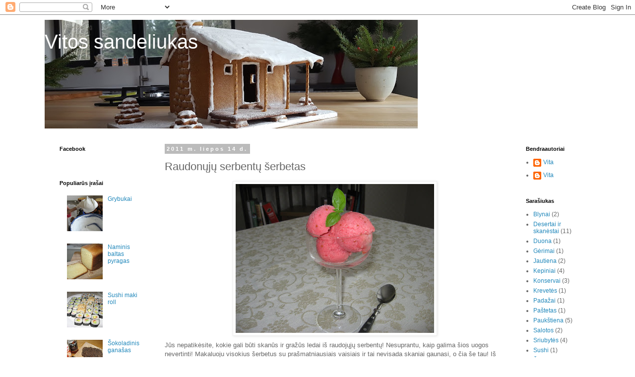

--- FILE ---
content_type: text/html; charset=UTF-8
request_url: https://vitossandeliukas.blogspot.com/2011/07/raudonuju-serbentu-serbetas.html?showComment=1310937412978
body_size: 13676
content:
<!DOCTYPE html>
<html class='v2' dir='ltr' lang='lt' xmlns='http://www.w3.org/1999/xhtml' xmlns:b='http://www.google.com/2005/gml/b' xmlns:data='http://www.google.com/2005/gml/data' xmlns:expr='http://www.google.com/2005/gml/expr'>
<head>
<link href='https://www.blogger.com/static/v1/widgets/335934321-css_bundle_v2.css' rel='stylesheet' type='text/css'/>
<meta content='width=1100' name='viewport'/>
<meta content='text/html; charset=UTF-8' http-equiv='Content-Type'/>
<meta content='blogger' name='generator'/>
<link href='https://vitossandeliukas.blogspot.com/favicon.ico' rel='icon' type='image/x-icon'/>
<link href='https://vitossandeliukas.blogspot.com/2011/07/raudonuju-serbentu-serbetas.html' rel='canonical'/>
<link rel="alternate" type="application/atom+xml" title="Vitos sandeliukas - Atom" href="https://vitossandeliukas.blogspot.com/feeds/posts/default" />
<link rel="alternate" type="application/rss+xml" title="Vitos sandeliukas - RSS" href="https://vitossandeliukas.blogspot.com/feeds/posts/default?alt=rss" />
<link rel="service.post" type="application/atom+xml" title="Vitos sandeliukas - Atom" href="https://www.blogger.com/feeds/4348013502365254608/posts/default" />

<link rel="alternate" type="application/atom+xml" title="Vitos sandeliukas - Atom" href="https://vitossandeliukas.blogspot.com/feeds/4512843180436486477/comments/default" />
<!--Can't find substitution for tag [blog.ieCssRetrofitLinks]-->
<link href='https://blogger.googleusercontent.com/img/b/R29vZ2xl/AVvXsEg5oax-tMNz-kO3UH7g6hyphenhyphen97W97SQHWBGm28IdBySrUXv4yoo_hjSrVIeMixtXuSrFVLwIRtppP3KGCPNpqsGDyt6vTakrMoCR3IGrUJIC7I5vb5K-VwnQr-SuznEFS29sjcscncycb66I/s400/IMG_3192.JPG' rel='image_src'/>
<meta content='https://vitossandeliukas.blogspot.com/2011/07/raudonuju-serbentu-serbetas.html' property='og:url'/>
<meta content='Raudonųjų serbentų šerbetas' property='og:title'/>
<meta content=' Jūs nepatikėsite, kokie gali būti skanūs ir gražūs ledai iš raudojųjų serbentų! Nesuprantu, kaip galima šios uogos nevertinti! Makaluoju vi...' property='og:description'/>
<meta content='https://blogger.googleusercontent.com/img/b/R29vZ2xl/AVvXsEg5oax-tMNz-kO3UH7g6hyphenhyphen97W97SQHWBGm28IdBySrUXv4yoo_hjSrVIeMixtXuSrFVLwIRtppP3KGCPNpqsGDyt6vTakrMoCR3IGrUJIC7I5vb5K-VwnQr-SuznEFS29sjcscncycb66I/w1200-h630-p-k-no-nu/IMG_3192.JPG' property='og:image'/>
<title>Vitos sandeliukas: Raudonųjų serbentų šerbetas</title>
<style id='page-skin-1' type='text/css'><!--
/*
-----------------------------------------------
Blogger Template Style
Name:     Simple
Designer: Blogger
URL:      www.blogger.com
----------------------------------------------- */
/* Content
----------------------------------------------- */
body {
font: normal normal 12px 'Trebuchet MS', Trebuchet, Verdana, sans-serif;
color: #666666;
background: #ffffff none repeat scroll top left;
padding: 0 0 0 0;
}
html body .region-inner {
min-width: 0;
max-width: 100%;
width: auto;
}
h2 {
font-size: 22px;
}
a:link {
text-decoration:none;
color: #2288bb;
}
a:visited {
text-decoration:none;
color: #888888;
}
a:hover {
text-decoration:underline;
color: #33aaff;
}
.body-fauxcolumn-outer .fauxcolumn-inner {
background: transparent none repeat scroll top left;
_background-image: none;
}
.body-fauxcolumn-outer .cap-top {
position: absolute;
z-index: 1;
height: 400px;
width: 100%;
}
.body-fauxcolumn-outer .cap-top .cap-left {
width: 100%;
background: transparent none repeat-x scroll top left;
_background-image: none;
}
.content-outer {
-moz-box-shadow: 0 0 0 rgba(0, 0, 0, .15);
-webkit-box-shadow: 0 0 0 rgba(0, 0, 0, .15);
-goog-ms-box-shadow: 0 0 0 #333333;
box-shadow: 0 0 0 rgba(0, 0, 0, .15);
margin-bottom: 1px;
}
.content-inner {
padding: 10px 40px;
}
.content-inner {
background-color: #ffffff;
}
/* Header
----------------------------------------------- */
.header-outer {
background: transparent none repeat-x scroll 0 -400px;
_background-image: none;
}
.Header h1 {
font: normal normal 40px 'Trebuchet MS',Trebuchet,Verdana,sans-serif;
color: #ffffff;
text-shadow: 0 0 0 rgba(0, 0, 0, .2);
}
.Header h1 a {
color: #ffffff;
}
.Header .description {
font-size: 18px;
color: #000000;
}
.header-inner .Header .titlewrapper {
padding: 22px 0;
}
.header-inner .Header .descriptionwrapper {
padding: 0 0;
}
/* Tabs
----------------------------------------------- */
.tabs-inner .section:first-child {
border-top: 0 solid #dddddd;
}
.tabs-inner .section:first-child ul {
margin-top: -1px;
border-top: 1px solid #dddddd;
border-left: 1px solid #dddddd;
border-right: 1px solid #dddddd;
}
.tabs-inner .widget ul {
background: transparent none repeat-x scroll 0 -800px;
_background-image: none;
border-bottom: 1px solid #dddddd;
margin-top: 0;
margin-left: -30px;
margin-right: -30px;
}
.tabs-inner .widget li a {
display: inline-block;
padding: .6em 1em;
font: normal normal 12px 'Trebuchet MS', Trebuchet, Verdana, sans-serif;
color: #000000;
border-left: 1px solid #ffffff;
border-right: 1px solid #dddddd;
}
.tabs-inner .widget li:first-child a {
border-left: none;
}
.tabs-inner .widget li.selected a, .tabs-inner .widget li a:hover {
color: #000000;
background-color: #eeeeee;
text-decoration: none;
}
/* Columns
----------------------------------------------- */
.main-outer {
border-top: 0 solid transparent;
}
.fauxcolumn-left-outer .fauxcolumn-inner {
border-right: 1px solid transparent;
}
.fauxcolumn-right-outer .fauxcolumn-inner {
border-left: 1px solid transparent;
}
/* Headings
----------------------------------------------- */
div.widget > h2,
div.widget h2.title {
margin: 0 0 1em 0;
font: normal bold 11px 'Trebuchet MS',Trebuchet,Verdana,sans-serif;
color: #000000;
}
/* Widgets
----------------------------------------------- */
.widget .zippy {
color: #999999;
text-shadow: 2px 2px 1px rgba(0, 0, 0, .1);
}
.widget .popular-posts ul {
list-style: none;
}
/* Posts
----------------------------------------------- */
h2.date-header {
font: normal bold 11px Arial, Tahoma, Helvetica, FreeSans, sans-serif;
}
.date-header span {
background-color: #bbbbbb;
color: #ffffff;
padding: 0.4em;
letter-spacing: 3px;
margin: inherit;
}
.main-inner {
padding-top: 35px;
padding-bottom: 65px;
}
.main-inner .column-center-inner {
padding: 0 0;
}
.main-inner .column-center-inner .section {
margin: 0 1em;
}
.post {
margin: 0 0 45px 0;
}
h3.post-title, .comments h4 {
font: normal normal 22px 'Trebuchet MS',Trebuchet,Verdana,sans-serif;
margin: .75em 0 0;
}
.post-body {
font-size: 110%;
line-height: 1.4;
position: relative;
}
.post-body img, .post-body .tr-caption-container, .Profile img, .Image img,
.BlogList .item-thumbnail img {
padding: 2px;
background: #ffffff;
border: 1px solid #eeeeee;
-moz-box-shadow: 1px 1px 5px rgba(0, 0, 0, .1);
-webkit-box-shadow: 1px 1px 5px rgba(0, 0, 0, .1);
box-shadow: 1px 1px 5px rgba(0, 0, 0, .1);
}
.post-body img, .post-body .tr-caption-container {
padding: 5px;
}
.post-body .tr-caption-container {
color: #666666;
}
.post-body .tr-caption-container img {
padding: 0;
background: transparent;
border: none;
-moz-box-shadow: 0 0 0 rgba(0, 0, 0, .1);
-webkit-box-shadow: 0 0 0 rgba(0, 0, 0, .1);
box-shadow: 0 0 0 rgba(0, 0, 0, .1);
}
.post-header {
margin: 0 0 1.5em;
line-height: 1.6;
font-size: 90%;
}
.post-footer {
margin: 20px -2px 0;
padding: 5px 10px;
color: #666666;
background-color: #eeeeee;
border-bottom: 1px solid #eeeeee;
line-height: 1.6;
font-size: 90%;
}
#comments .comment-author {
padding-top: 1.5em;
border-top: 1px solid transparent;
background-position: 0 1.5em;
}
#comments .comment-author:first-child {
padding-top: 0;
border-top: none;
}
.avatar-image-container {
margin: .2em 0 0;
}
#comments .avatar-image-container img {
border: 1px solid #eeeeee;
}
/* Comments
----------------------------------------------- */
.comments .comments-content .icon.blog-author {
background-repeat: no-repeat;
background-image: url([data-uri]);
}
.comments .comments-content .loadmore a {
border-top: 1px solid #999999;
border-bottom: 1px solid #999999;
}
.comments .comment-thread.inline-thread {
background-color: #eeeeee;
}
.comments .continue {
border-top: 2px solid #999999;
}
/* Accents
---------------------------------------------- */
.section-columns td.columns-cell {
border-left: 1px solid transparent;
}
.blog-pager {
background: transparent url(https://resources.blogblog.com/blogblog/data/1kt/simple/paging_dot.png) repeat-x scroll top center;
}
.blog-pager-older-link, .home-link,
.blog-pager-newer-link {
background-color: #ffffff;
padding: 5px;
}
.footer-outer {
border-top: 1px dashed #bbbbbb;
}
/* Mobile
----------------------------------------------- */
body.mobile  {
background-size: auto;
}
.mobile .body-fauxcolumn-outer {
background: transparent none repeat scroll top left;
}
.mobile .body-fauxcolumn-outer .cap-top {
background-size: 100% auto;
}
.mobile .content-outer {
-webkit-box-shadow: 0 0 3px rgba(0, 0, 0, .15);
box-shadow: 0 0 3px rgba(0, 0, 0, .15);
}
.mobile .tabs-inner .widget ul {
margin-left: 0;
margin-right: 0;
}
.mobile .post {
margin: 0;
}
.mobile .main-inner .column-center-inner .section {
margin: 0;
}
.mobile .date-header span {
padding: 0.1em 10px;
margin: 0 -10px;
}
.mobile h3.post-title {
margin: 0;
}
.mobile .blog-pager {
background: transparent none no-repeat scroll top center;
}
.mobile .footer-outer {
border-top: none;
}
.mobile .main-inner, .mobile .footer-inner {
background-color: #ffffff;
}
.mobile-index-contents {
color: #666666;
}
.mobile-link-button {
background-color: #2288bb;
}
.mobile-link-button a:link, .mobile-link-button a:visited {
color: #ffffff;
}
.mobile .tabs-inner .section:first-child {
border-top: none;
}
.mobile .tabs-inner .PageList .widget-content {
background-color: #eeeeee;
color: #000000;
border-top: 1px solid #dddddd;
border-bottom: 1px solid #dddddd;
}
.mobile .tabs-inner .PageList .widget-content .pagelist-arrow {
border-left: 1px solid #dddddd;
}

--></style>
<style id='template-skin-1' type='text/css'><!--
body {
min-width: 1180px;
}
.content-outer, .content-fauxcolumn-outer, .region-inner {
min-width: 1180px;
max-width: 1180px;
_width: 1180px;
}
.main-inner .columns {
padding-left: 230px;
padding-right: 160px;
}
.main-inner .fauxcolumn-center-outer {
left: 230px;
right: 160px;
/* IE6 does not respect left and right together */
_width: expression(this.parentNode.offsetWidth -
parseInt("230px") -
parseInt("160px") + 'px');
}
.main-inner .fauxcolumn-left-outer {
width: 230px;
}
.main-inner .fauxcolumn-right-outer {
width: 160px;
}
.main-inner .column-left-outer {
width: 230px;
right: 100%;
margin-left: -230px;
}
.main-inner .column-right-outer {
width: 160px;
margin-right: -160px;
}
#layout {
min-width: 0;
}
#layout .content-outer {
min-width: 0;
width: 800px;
}
#layout .region-inner {
min-width: 0;
width: auto;
}
body#layout div.add_widget {
padding: 8px;
}
body#layout div.add_widget a {
margin-left: 32px;
}
--></style>
<link href='https://www.blogger.com/dyn-css/authorization.css?targetBlogID=4348013502365254608&amp;zx=da810ce0-f5ba-44c0-bd59-d2fd1e929433' media='none' onload='if(media!=&#39;all&#39;)media=&#39;all&#39;' rel='stylesheet'/><noscript><link href='https://www.blogger.com/dyn-css/authorization.css?targetBlogID=4348013502365254608&amp;zx=da810ce0-f5ba-44c0-bd59-d2fd1e929433' rel='stylesheet'/></noscript>
<meta name='google-adsense-platform-account' content='ca-host-pub-1556223355139109'/>
<meta name='google-adsense-platform-domain' content='blogspot.com'/>

</head>
<body class='loading variant-simplysimple'>
<div id='fb-root'></div>
<script>(function(d, s, id) {
  var js, fjs = d.getElementsByTagName(s)[0];
  if (d.getElementById(id)) return;
  js = d.createElement(s); js.id = id;
  js.src = 'https://connect.facebook.net/en_US/sdk.js#xfbml=1&version=v3.2';
  fjs.parentNode.insertBefore(js, fjs);
}(document, 'script', 'facebook-jssdk'));</script>
<div class='navbar section' id='navbar' name='Naršymo juosta'><div class='widget Navbar' data-version='1' id='Navbar1'><script type="text/javascript">
    function setAttributeOnload(object, attribute, val) {
      if(window.addEventListener) {
        window.addEventListener('load',
          function(){ object[attribute] = val; }, false);
      } else {
        window.attachEvent('onload', function(){ object[attribute] = val; });
      }
    }
  </script>
<div id="navbar-iframe-container"></div>
<script type="text/javascript" src="https://apis.google.com/js/platform.js"></script>
<script type="text/javascript">
      gapi.load("gapi.iframes:gapi.iframes.style.bubble", function() {
        if (gapi.iframes && gapi.iframes.getContext) {
          gapi.iframes.getContext().openChild({
              url: 'https://www.blogger.com/navbar/4348013502365254608?po\x3d4512843180436486477\x26origin\x3dhttps://vitossandeliukas.blogspot.com',
              where: document.getElementById("navbar-iframe-container"),
              id: "navbar-iframe"
          });
        }
      });
    </script><script type="text/javascript">
(function() {
var script = document.createElement('script');
script.type = 'text/javascript';
script.src = '//pagead2.googlesyndication.com/pagead/js/google_top_exp.js';
var head = document.getElementsByTagName('head')[0];
if (head) {
head.appendChild(script);
}})();
</script>
</div></div>
<div class='body-fauxcolumns'>
<div class='fauxcolumn-outer body-fauxcolumn-outer'>
<div class='cap-top'>
<div class='cap-left'></div>
<div class='cap-right'></div>
</div>
<div class='fauxborder-left'>
<div class='fauxborder-right'></div>
<div class='fauxcolumn-inner'>
</div>
</div>
<div class='cap-bottom'>
<div class='cap-left'></div>
<div class='cap-right'></div>
</div>
</div>
</div>
<div class='content'>
<div class='content-fauxcolumns'>
<div class='fauxcolumn-outer content-fauxcolumn-outer'>
<div class='cap-top'>
<div class='cap-left'></div>
<div class='cap-right'></div>
</div>
<div class='fauxborder-left'>
<div class='fauxborder-right'></div>
<div class='fauxcolumn-inner'>
</div>
</div>
<div class='cap-bottom'>
<div class='cap-left'></div>
<div class='cap-right'></div>
</div>
</div>
</div>
<div class='content-outer'>
<div class='content-cap-top cap-top'>
<div class='cap-left'></div>
<div class='cap-right'></div>
</div>
<div class='fauxborder-left content-fauxborder-left'>
<div class='fauxborder-right content-fauxborder-right'></div>
<div class='content-inner'>
<header>
<div class='header-outer'>
<div class='header-cap-top cap-top'>
<div class='cap-left'></div>
<div class='cap-right'></div>
</div>
<div class='fauxborder-left header-fauxborder-left'>
<div class='fauxborder-right header-fauxborder-right'></div>
<div class='region-inner header-inner'>
<div class='header section' id='header' name='Antraštė'><div class='widget Header' data-version='1' id='Header1'>
<div id='header-inner' style='background-image: url("https://blogger.googleusercontent.com/img/b/R29vZ2xl/AVvXsEg_8H9pNkW9ObK-_sQAmWj2xuqCJrEYyE6w4W0aRfdvDOZJ7vZ-vRnKPrYtvrZhtqH1uaNhmT2u19LoagtBBwN_iOu5oYpOOzYQ36Ja2zQyMesMwgX_GendV0c_Sq8Kl97gzARoyVb6qCA/s752/20171230_122458a.jpg"); background-position: left; min-height: 219px; _height: 219px; background-repeat: no-repeat; '>
<div class='titlewrapper' style='background: transparent'>
<h1 class='title' style='background: transparent; border-width: 0px'>
<a href='https://vitossandeliukas.blogspot.com/'>
Vitos sandeliukas
</a>
</h1>
</div>
<div class='descriptionwrapper'>
<p class='description'><span>
</span></p>
</div>
</div>
</div></div>
</div>
</div>
<div class='header-cap-bottom cap-bottom'>
<div class='cap-left'></div>
<div class='cap-right'></div>
</div>
</div>
</header>
<div class='tabs-outer'>
<div class='tabs-cap-top cap-top'>
<div class='cap-left'></div>
<div class='cap-right'></div>
</div>
<div class='fauxborder-left tabs-fauxborder-left'>
<div class='fauxborder-right tabs-fauxborder-right'></div>
<div class='region-inner tabs-inner'>
<div class='tabs no-items section' id='crosscol' name='Kryžminis stulpelis'></div>
<div class='tabs no-items section' id='crosscol-overflow' name='Cross-Column 2'></div>
</div>
</div>
<div class='tabs-cap-bottom cap-bottom'>
<div class='cap-left'></div>
<div class='cap-right'></div>
</div>
</div>
<div class='main-outer'>
<div class='main-cap-top cap-top'>
<div class='cap-left'></div>
<div class='cap-right'></div>
</div>
<div class='fauxborder-left main-fauxborder-left'>
<div class='fauxborder-right main-fauxborder-right'></div>
<div class='region-inner main-inner'>
<div class='columns fauxcolumns'>
<div class='fauxcolumn-outer fauxcolumn-center-outer'>
<div class='cap-top'>
<div class='cap-left'></div>
<div class='cap-right'></div>
</div>
<div class='fauxborder-left'>
<div class='fauxborder-right'></div>
<div class='fauxcolumn-inner'>
</div>
</div>
<div class='cap-bottom'>
<div class='cap-left'></div>
<div class='cap-right'></div>
</div>
</div>
<div class='fauxcolumn-outer fauxcolumn-left-outer'>
<div class='cap-top'>
<div class='cap-left'></div>
<div class='cap-right'></div>
</div>
<div class='fauxborder-left'>
<div class='fauxborder-right'></div>
<div class='fauxcolumn-inner'>
</div>
</div>
<div class='cap-bottom'>
<div class='cap-left'></div>
<div class='cap-right'></div>
</div>
</div>
<div class='fauxcolumn-outer fauxcolumn-right-outer'>
<div class='cap-top'>
<div class='cap-left'></div>
<div class='cap-right'></div>
</div>
<div class='fauxborder-left'>
<div class='fauxborder-right'></div>
<div class='fauxcolumn-inner'>
</div>
</div>
<div class='cap-bottom'>
<div class='cap-left'></div>
<div class='cap-right'></div>
</div>
</div>
<!-- corrects IE6 width calculation -->
<div class='columns-inner'>
<div class='column-center-outer'>
<div class='column-center-inner'>
<div class='main section' id='main' name='Pagrindinis'><div class='widget Blog' data-version='1' id='Blog1'>
<div class='blog-posts hfeed'>

          <div class="date-outer">
        
<h2 class='date-header'><span>2011 m. liepos 14 d.</span></h2>

          <div class="date-posts">
        
<div class='post-outer'>
<div class='post hentry uncustomized-post-template' itemprop='blogPost' itemscope='itemscope' itemtype='http://schema.org/BlogPosting'>
<meta content='https://blogger.googleusercontent.com/img/b/R29vZ2xl/AVvXsEg5oax-tMNz-kO3UH7g6hyphenhyphen97W97SQHWBGm28IdBySrUXv4yoo_hjSrVIeMixtXuSrFVLwIRtppP3KGCPNpqsGDyt6vTakrMoCR3IGrUJIC7I5vb5K-VwnQr-SuznEFS29sjcscncycb66I/s400/IMG_3192.JPG' itemprop='image_url'/>
<meta content='4348013502365254608' itemprop='blogId'/>
<meta content='4512843180436486477' itemprop='postId'/>
<a name='4512843180436486477'></a>
<h3 class='post-title entry-title' itemprop='name'>
Raudonųjų serbentų šerbetas
</h3>
<div class='post-header'>
<div class='post-header-line-1'></div>
</div>
<div class='post-body entry-content' id='post-body-4512843180436486477' itemprop='description articleBody'>
<div>
<a href="https://blogger.googleusercontent.com/img/b/R29vZ2xl/AVvXsEg5oax-tMNz-kO3UH7g6hyphenhyphen97W97SQHWBGm28IdBySrUXv4yoo_hjSrVIeMixtXuSrFVLwIRtppP3KGCPNpqsGDyt6vTakrMoCR3IGrUJIC7I5vb5K-VwnQr-SuznEFS29sjcscncycb66I/s1600/IMG_3192.JPG" onblur="try {parent.deselectBloggerImageGracefully();} catch(e) {}"><img alt="" border="0" id="BLOGGER_PHOTO_ID_5629237496789103154" src="https://blogger.googleusercontent.com/img/b/R29vZ2xl/AVvXsEg5oax-tMNz-kO3UH7g6hyphenhyphen97W97SQHWBGm28IdBySrUXv4yoo_hjSrVIeMixtXuSrFVLwIRtppP3KGCPNpqsGDyt6vTakrMoCR3IGrUJIC7I5vb5K-VwnQr-SuznEFS29sjcscncycb66I/s400/IMG_3192.JPG" style="cursor: pointer; display: block; height: 300px; margin: 0px auto 10px; text-align: center; width: 400px;" /></a>Jūs nepatikėsite, kokie gali būti skanūs ir gražūs ledai iš raudojųjų serbentų! Nesuprantu, kaip galima šios uogos nevertinti! Makaluoju visokius šerbetus su prašmatniausiais vaisiais ir tai nevisada skaniai gaunasi, o čia še tau! Iš paprasčiausios uogos, kurios dažniausia pilna darže, nes niekas jos itin nemyli... :-)</div>
<br />
<a name="more"></a><br />
<br />
<div>
Nors ir dariau pirmą kartą, negaliu nepasidalinti:</div>
<br />
<br />
<div>
panaudojau beveik 1L raudonųjų serbentų (tūris su kekėmis)</div>
<br />
<br />
<div>
apelsinų sulčių (pyliau tiek, kad plaktuve suplakus siekė 1250ml)</div>
<br />
<br />
<div>
cukraus (bijau pameluoti, bet lyg ir ~1/2 puodelio, vėliau įrašysiu tiksliau), bėriau, plakiau ir ragavau, kad būtų saldu (skanu), gal net kiek saldžiau nei norėtųsi, nes atšalus saldumas jaučiasi mažiau. </div>
<br />
<div>
</div>
<br />
<br />
<div>
Suplakus, gavosi labai skanus kokteilis, kurį galima būtų apsilaižius gerti ir taip! Bet mano tikslas buvo šerbetas. Supyliau viską į ledų aparatą ir palikau maišyti pusvalandžiui ir kiek daugiau, kol ledai pradėjo lipti per viršų, o ir maišyklė nebesisuko...</div>
<br />
<br />
<div>
</div>
<br />
<br />
<div>
Kad šerbetas būtų kietesnis, palaikau bent kelias valandas šaldyklyje. </div>
<br />
<br />
<div>
</div>
<br />
<br />
<div>
Skanaus!!!</div>
<br />
<br />
<div>
<a href="https://blogger.googleusercontent.com/img/b/R29vZ2xl/AVvXsEhnVR_3sQ2WdLRMpzlD1mQlP4gSssbuDeStLMRAziq7dt4HP15DHd5oWDX9w3SeHmn07PMbl2cFHkJYcr5jNux_oVH7dIQi16hXosUQijgofkdu6QmMxZjIEITYm4LKsMnvQ_hPdORmrDY/s1600/IMG_3188.JPG" onblur="try {parent.deselectBloggerImageGracefully();} catch(e) {}"><img alt="" border="0" id="BLOGGER_PHOTO_ID_5629237405947731330" src="https://blogger.googleusercontent.com/img/b/R29vZ2xl/AVvXsEhnVR_3sQ2WdLRMpzlD1mQlP4gSssbuDeStLMRAziq7dt4HP15DHd5oWDX9w3SeHmn07PMbl2cFHkJYcr5jNux_oVH7dIQi16hXosUQijgofkdu6QmMxZjIEITYm4LKsMnvQ_hPdORmrDY/s400/IMG_3188.JPG" style="cursor: pointer; display: block; height: 400px; margin: 0px auto 10px; text-align: center; width: 300px;" /></a><br />
<a href="https://blogger.googleusercontent.com/img/b/R29vZ2xl/AVvXsEh-fJ_KfLrNLVeGIBaWRSOAl0Esxqk4lXOoBBus1JtHNV3td34TdPCKzoTlA9Ru_jkA8_3zYSsKp-KNuUmD7teiSIH0zV0_4n3lYYx6I0zs-v_ou4fn3HJm0LM11awZilqSLO6pVAOnhwM/s1600/IMG_3190.JPG" onblur="try {parent.deselectBloggerImageGracefully();} catch(e) {}"><img alt="" border="0" id="BLOGGER_PHOTO_ID_5629239360951898162" src="https://blogger.googleusercontent.com/img/b/R29vZ2xl/AVvXsEh-fJ_KfLrNLVeGIBaWRSOAl0Esxqk4lXOoBBus1JtHNV3td34TdPCKzoTlA9Ru_jkA8_3zYSsKp-KNuUmD7teiSIH0zV0_4n3lYYx6I0zs-v_ou4fn3HJm0LM11awZilqSLO6pVAOnhwM/s400/IMG_3190.JPG" style="cursor: pointer; display: block; height: 300px; margin: 0px auto 10px; text-align: center; width: 400px;" /></a></div>
<div style='clear: both;'></div>
</div>
<div class='post-footer'>
<div class='post-footer-line post-footer-line-1'>
<span class='post-author vcard'>
</span>
<span class='post-timestamp'>
</span>
<span class='post-comment-link'>
</span>
<span class='post-icons'>
<span class='item-control blog-admin pid-216798939'>
<a href='https://www.blogger.com/post-edit.g?blogID=4348013502365254608&postID=4512843180436486477&from=pencil' title='Redaguoti pranešimą'>
<img alt='' class='icon-action' height='18' src='https://resources.blogblog.com/img/icon18_edit_allbkg.gif' width='18'/>
</a>
</span>
</span>
<div class='post-share-buttons goog-inline-block'>
</div>
</div>
<div class='post-footer-line post-footer-line-2'>
<span class='post-labels'>
žymės:
<a href='https://vitossandeliukas.blogspot.com/search/label/Desertai%20ir%20skan%C4%97stai' rel='tag'>Desertai ir skanėstai</a>
</span>
</div>
<div class='post-footer-line post-footer-line-3'>
<span class='post-location'>
</span>
</div>
</div>
</div>
<div class='comments' id='comments'>
<a name='comments'></a>
<h4>3 komentarai:</h4>
<div id='Blog1_comments-block-wrapper'>
<dl class='avatar-comment-indent' id='comments-block'>
<dt class='comment-author ' id='c7186854872765132814'>
<a name='c7186854872765132814'></a>
<div class="avatar-image-container vcard"><span dir="ltr"><a href="https://www.blogger.com/profile/04653474128052751429" target="" rel="nofollow" onclick="" class="avatar-hovercard" id="av-7186854872765132814-04653474128052751429"><img src="https://resources.blogblog.com/img/blank.gif" width="35" height="35" class="delayLoad" style="display: none;" longdesc="//blogger.googleusercontent.com/img/b/R29vZ2xl/AVvXsEid2VcaUsmQSEivPSEWTcNimcdFDZaNkYYlBEAUL9jzKLphclQQDzEYz9Yo9nge0ZsR1UazQAuwGS9qJqLfv-4iqxvt61yYwmEnjMBUCOqNV_xwiVIKVVvi5EXyGm7vXg/s45-c/fotoindre.jpg" alt="" title="Indr&#279;">

<noscript><img src="//blogger.googleusercontent.com/img/b/R29vZ2xl/AVvXsEid2VcaUsmQSEivPSEWTcNimcdFDZaNkYYlBEAUL9jzKLphclQQDzEYz9Yo9nge0ZsR1UazQAuwGS9qJqLfv-4iqxvt61yYwmEnjMBUCOqNV_xwiVIKVVvi5EXyGm7vXg/s45-c/fotoindre.jpg" width="35" height="35" class="photo" alt=""></noscript></a></span></div>
<a href='https://www.blogger.com/profile/04653474128052751429' rel='nofollow'>Indrė</a>
rašė...
</dt>
<dd class='comment-body' id='Blog1_cmt-7186854872765132814'>
<p>
Tikrai, kad super atrodo!
</p>
</dd>
<dd class='comment-footer'>
<span class='comment-timestamp'>
<a href='https://vitossandeliukas.blogspot.com/2011/07/raudonuju-serbentu-serbetas.html?showComment=1310674391592#c7186854872765132814' title='comment permalink'>
liepos 14, 2011
</a>
<span class='item-control blog-admin pid-168426166'>
<a class='comment-delete' href='https://www.blogger.com/comment/delete/4348013502365254608/7186854872765132814' title='Pašalinti komentarą'>
<img src='https://resources.blogblog.com/img/icon_delete13.gif'/>
</a>
</span>
</span>
</dd>
<dt class='comment-author ' id='c8698231349056785779'>
<a name='c8698231349056785779'></a>
<div class="avatar-image-container vcard"><span dir="ltr"><a href="https://www.blogger.com/profile/05999718434218673214" target="" rel="nofollow" onclick="" class="avatar-hovercard" id="av-8698231349056785779-05999718434218673214"><img src="https://resources.blogblog.com/img/blank.gif" width="35" height="35" class="delayLoad" style="display: none;" longdesc="//blogger.googleusercontent.com/img/b/R29vZ2xl/AVvXsEghqUIANnf4msfJ0R_HMFmKesB4XHrJlnCncVxvLxZXNEDf7-otWFdQRVtqcR_nCiRjfyQTzgDlST-_Ifef5fvdWEKpXKbuRV4Dwld1RGxeieD0eGuUmT-hjXC18dxbRQ/s45-c-r/4346587979_04fbea154d_t.jpg" alt="" title="Egle B">

<noscript><img src="//blogger.googleusercontent.com/img/b/R29vZ2xl/AVvXsEghqUIANnf4msfJ0R_HMFmKesB4XHrJlnCncVxvLxZXNEDf7-otWFdQRVtqcR_nCiRjfyQTzgDlST-_Ifef5fvdWEKpXKbuRV4Dwld1RGxeieD0eGuUmT-hjXC18dxbRQ/s45-c-r/4346587979_04fbea154d_t.jpg" width="35" height="35" class="photo" alt=""></noscript></a></span></div>
<a href='https://www.blogger.com/profile/05999718434218673214' rel='nofollow'>Egle B</a>
rašė...
</dt>
<dd class='comment-body' id='Blog1_cmt-8698231349056785779'>
<p>
Geras raudonųjų serbentų sunaudojimo būdas. Reiks pasiūlyt mamai, sode serbentai lūžta nuo uogų. O Šveicarijoj, pvz mažytė dėžutė virš 10 litų kainuoja, egzotika...
</p>
</dd>
<dd class='comment-footer'>
<span class='comment-timestamp'>
<a href='https://vitossandeliukas.blogspot.com/2011/07/raudonuju-serbentu-serbetas.html?showComment=1310937412978#c8698231349056785779' title='comment permalink'>
liepos 18, 2011
</a>
<span class='item-control blog-admin pid-137861528'>
<a class='comment-delete' href='https://www.blogger.com/comment/delete/4348013502365254608/8698231349056785779' title='Pašalinti komentarą'>
<img src='https://resources.blogblog.com/img/icon_delete13.gif'/>
</a>
</span>
</span>
</dd>
<dt class='comment-author ' id='c2308439131397744376'>
<a name='c2308439131397744376'></a>
<div class="avatar-image-container vcard"><span dir="ltr"><a href="https://www.blogger.com/profile/15736822947702789421" target="" rel="nofollow" onclick="" class="avatar-hovercard" id="av-2308439131397744376-15736822947702789421"><img src="https://resources.blogblog.com/img/blank.gif" width="35" height="35" class="delayLoad" style="display: none;" longdesc="//2.bp.blogspot.com/-7XAt2StiQ1A/WZNgIMGMB-I/AAAAAAABB3A/w4LfGOrgA3Y7CE_ude64JEHem8u4HVIQwCK4BGAYYCw/s35/DSC_0175.JPG" alt="" title="Klara">

<noscript><img src="//2.bp.blogspot.com/-7XAt2StiQ1A/WZNgIMGMB-I/AAAAAAABB3A/w4LfGOrgA3Y7CE_ude64JEHem8u4HVIQwCK4BGAYYCw/s35/DSC_0175.JPG" width="35" height="35" class="photo" alt=""></noscript></a></span></div>
<a href='https://www.blogger.com/profile/15736822947702789421' rel='nofollow'>Klara</a>
rašė...
</dt>
<dd class='comment-body' id='Blog1_cmt-2308439131397744376'>
<p>
Mmm... Tik pamačiau ir užsinorėjau :D <br />_____________________<br />lif-agny.blogspot.com
</p>
</dd>
<dd class='comment-footer'>
<span class='comment-timestamp'>
<a href='https://vitossandeliukas.blogspot.com/2011/07/raudonuju-serbentu-serbetas.html?showComment=1349448912877#c2308439131397744376' title='comment permalink'>
spalio 05, 2012
</a>
<span class='item-control blog-admin pid-2066688585'>
<a class='comment-delete' href='https://www.blogger.com/comment/delete/4348013502365254608/2308439131397744376' title='Pašalinti komentarą'>
<img src='https://resources.blogblog.com/img/icon_delete13.gif'/>
</a>
</span>
</span>
</dd>
</dl>
</div>
<p class='comment-footer'>
<a href='https://www.blogger.com/comment/fullpage/post/4348013502365254608/4512843180436486477' onclick=''>Rašyti komentarą</a>
</p>
</div>
</div>

        </div></div>
      
</div>
<div class='blog-pager' id='blog-pager'>
<span id='blog-pager-newer-link'>
<a class='blog-pager-newer-link' href='https://vitossandeliukas.blogspot.com/2015/07/astrios-avokado-salotos.html' id='Blog1_blog-pager-newer-link' title='Naujesnis pranešimas'>Naujesnis pranešimas</a>
</span>
<span id='blog-pager-older-link'>
<a class='blog-pager-older-link' href='https://vitossandeliukas.blogspot.com/2010/12/500-meduoliu.html' id='Blog1_blog-pager-older-link' title='Senesnis pranešimas'>Senesnis pranešimas</a>
</span>
<a class='home-link' href='https://vitossandeliukas.blogspot.com/'>Pradinis puslapis</a>
</div>
<div class='clear'></div>
<div class='post-feeds'>
<div class='feed-links'>
Užsisakykite:
<a class='feed-link' href='https://vitossandeliukas.blogspot.com/feeds/4512843180436486477/comments/default' target='_blank' type='application/atom+xml'>Rašyti komentarus (Atom)</a>
</div>
</div>
</div></div>
</div>
</div>
<div class='column-left-outer'>
<div class='column-left-inner'>
<aside>
<div class='sidebar section' id='sidebar-left-1'><div class='widget HTML' data-version='1' id='HTML1'>
<h2 class='title'>Facebook</h2>
<div class='widget-content'>
<div class="fb-like" data-href="https://vitossandeliukas.blogspot.com/" data-layout="button_count" data-action="like" data-size="small" data-show-faces="true" data-share="true"></div>
</div>
<div class='clear'></div>
</div><div class='widget PopularPosts' data-version='1' id='PopularPosts1'>
<h2>Populiarūs įrašai</h2>
<div class='widget-content popular-posts'>
<ul>
<li>
<div class='item-thumbnail-only'>
<div class='item-thumbnail'>
<a href='https://vitossandeliukas.blogspot.com/2008/08/grybukai.html' target='_blank'>
<img alt='' border='0' src='https://blogger.googleusercontent.com/img/b/R29vZ2xl/AVvXsEgjEcBhDy8vFr6aRgBozOfgUlWUhyphenhyphenVsimp744u-Vl1Eh2NJ5h1kW4YRiS_pn7QOhsh-QechNkafjeiDCxlvtwWFyUkpUX88-4iKSMY_7kQJ7FIEd4yk84DnEMZeNJou76y_V5DXnww5Urs/w72-h72-p-k-no-nu/IMG_2338.jpg'/>
</a>
</div>
<div class='item-title'><a href='https://vitossandeliukas.blogspot.com/2008/08/grybukai.html'>Grybukai</a></div>
</div>
<div style='clear: both;'></div>
</li>
<li>
<div class='item-thumbnail-only'>
<div class='item-thumbnail'>
<a href='https://vitossandeliukas.blogspot.com/2009/01/naminis-baltas-pyragas.html' target='_blank'>
<img alt='' border='0' src='https://blogger.googleusercontent.com/img/b/R29vZ2xl/AVvXsEgKwRI3xCmOJF09IHKjzVasz_t0FIseKQXdejuLxxYTQbSnj_Vfie0a9QwDZIGcy-KZ0yiXKX_6PzGBwmjAlXSxr3Zvw6LYa9-lT3QlPDVSORM8e9D97UiwjpUIQH4IFVR13MePriqc3JU/w72-h72-p-k-no-nu/IMG_1557.JPG'/>
</a>
</div>
<div class='item-title'><a href='https://vitossandeliukas.blogspot.com/2009/01/naminis-baltas-pyragas.html'>Naminis baltas pyragas</a></div>
</div>
<div style='clear: both;'></div>
</li>
<li>
<div class='item-thumbnail-only'>
<div class='item-thumbnail'>
<a href='https://vitossandeliukas.blogspot.com/2008/11/sushi-maki-roll.html' target='_blank'>
<img alt='' border='0' src='https://blogger.googleusercontent.com/img/b/R29vZ2xl/AVvXsEjAoNZzVbn7RsTOFS1Co5PGncdVHTD5ylpHdn2JgFKRMRQ8SawU4ZQG12yeiyggSEUI5g6h1pOQHNiRsVjjF-to5pV9TJCZXKDtQNq3z1uvJJTkGDtQFNg16DMLockldLcRrvWEjIssoqc/w72-h72-p-k-no-nu/IMG_1260.jpg'/>
</a>
</div>
<div class='item-title'><a href='https://vitossandeliukas.blogspot.com/2008/11/sushi-maki-roll.html'>Sushi maki roll</a></div>
</div>
<div style='clear: both;'></div>
</li>
<li>
<div class='item-thumbnail-only'>
<div class='item-thumbnail'>
<a href='https://vitossandeliukas.blogspot.com/2009/02/sokoladinis-ganasas.html' target='_blank'>
<img alt='' border='0' src='https://blogger.googleusercontent.com/img/b/R29vZ2xl/AVvXsEgJQyibkcJGrXRTuinfDGT8zJFNVL8PCFF0-RhOnrIuUrmcTNow9wcH20al4tvuTw32PXu6zhevDOGUv3D8lZzoP-A12KI07UnRaafOA9NMSwdsKuNj_oUgHEwg2YyR6wyzy2tPE0XhMCw/w72-h72-p-k-no-nu/IMG_1561.JPG'/>
</a>
</div>
<div class='item-title'><a href='https://vitossandeliukas.blogspot.com/2009/02/sokoladinis-ganasas.html'>Šokoladinis ganašas</a></div>
</div>
<div style='clear: both;'></div>
</li>
<li>
<div class='item-thumbnail-only'>
<div class='item-thumbnail'>
<a href='https://vitossandeliukas.blogspot.com/2010/01/zagareliu-tortas.html' target='_blank'>
<img alt='' border='0' src='https://blogger.googleusercontent.com/img/b/R29vZ2xl/AVvXsEhcQTXwMdEhrLOpMMKTEWaPuQEnml5jS27-Y81ogKXk-JIlpc6hmAbTLppeuUmRalStsicpf2wUU3xqt0MH9J9pvWtufpWRyQPDMeH7ivc4xcUivncVY1SSbClKI7UIVrtjzOC0qpw0Crw/w72-h72-p-k-no-nu/IMG_2638.jpg'/>
</a>
</div>
<div class='item-title'><a href='https://vitossandeliukas.blogspot.com/2010/01/zagareliu-tortas.html'>Žagarėlių tortas</a></div>
</div>
<div style='clear: both;'></div>
</li>
<li>
<div class='item-thumbnail-only'>
<div class='item-thumbnail'>
<a href='https://vitossandeliukas.blogspot.com/2010/03/sokoladine-sufle.html' target='_blank'>
<img alt='' border='0' src='https://blogger.googleusercontent.com/img/b/R29vZ2xl/AVvXsEikMPXkFI2KAY2RREHqYY7PnFUlWksPOq0cD3RPWRnODOSwVNZTs5r-H3wi1CTsUuodRBAuqRvef_-yAJmdAJumJvlQB1f0AAofwGZbXYxo1Qtt4PWlJriwbow98Olz4AVFCZ2QtNgTd1I/w72-h72-p-k-no-nu/IMG_2693.jpg'/>
</a>
</div>
<div class='item-title'><a href='https://vitossandeliukas.blogspot.com/2010/03/sokoladine-sufle.html'>Šokoladinė suflė</a></div>
</div>
<div style='clear: both;'></div>
</li>
<li>
<div class='item-thumbnail-only'>
<div class='item-thumbnail'>
<a href='https://vitossandeliukas.blogspot.com/2009/08/namine-latte-kava.html' target='_blank'>
<img alt='' border='0' src='https://blogger.googleusercontent.com/img/b/R29vZ2xl/AVvXsEiNB11cQpvFBP-MYTyUl-JT4qPzZgV9aqMNYjtbdr9EOwVojydz40J69mTBV9Yxh7CKU20ZupGPjQivRxkSQehqjUpuY_LSX2o94UIAKekPxIBGtas4rDvrjdCpKPgjrV1kmSS0VQHmlyI/w72-h72-p-k-no-nu/IMG_2327.jpg'/>
</a>
</div>
<div class='item-title'><a href='https://vitossandeliukas.blogspot.com/2009/08/namine-latte-kava.html'>Naminė Latte kava</a></div>
</div>
<div style='clear: both;'></div>
</li>
<li>
<div class='item-thumbnail-only'>
<div class='item-thumbnail'>
<a href='https://vitossandeliukas.blogspot.com/2008/12/kuiukai.html' target='_blank'>
<img alt='' border='0' src='https://blogger.googleusercontent.com/img/b/R29vZ2xl/AVvXsEjjQrYHJOCr8RLwfLpQzRuMt_5XaEYMM2p-CNURbofrW0QswdcYPwjEEPUbo3vbVr1bF577n3mJBIGVUiBsSZtmy-4y6YFbE_Y9fD_R8uDkkwhbs529OKzry03-2WqIC9vtu-7D_Gh4-EY/w72-h72-p-k-no-nu/IMG_1346.jpg'/>
</a>
</div>
<div class='item-title'><a href='https://vitossandeliukas.blogspot.com/2008/12/kuiukai.html'>Kučiukai (tikri)</a></div>
</div>
<div style='clear: both;'></div>
</li>
<li>
<div class='item-thumbnail-only'>
<div class='item-thumbnail'>
<a href='https://vitossandeliukas.blogspot.com/2018/02/kraujiniai-vedarai.html' target='_blank'>
<img alt='' border='0' src='https://blogger.googleusercontent.com/img/b/R29vZ2xl/AVvXsEheJGxiPYKArdhSz3cBDNyCQ733WIglzwmSXm733nFYxjQDnwQmsftpD_VC_mQMeVA5Qz6S5ICpdCig4v3KK5IoBQ5X0NnUD__ieuNTRhOtOLRRjzhlFeg9SAcjb1bQKy1jFf_CkCsdbMc/w72-h72-p-k-no-nu/20180127_170443.jpg'/>
</a>
</div>
<div class='item-title'><a href='https://vitossandeliukas.blogspot.com/2018/02/kraujiniai-vedarai.html'>Kraujiniai vėdarai</a></div>
</div>
<div style='clear: both;'></div>
</li>
<li>
<div class='item-thumbnail-only'>
<div class='item-thumbnail'>
<a href='https://vitossandeliukas.blogspot.com/2010/12/500-meduoliu.html' target='_blank'>
<img alt='' border='0' src='https://blogger.googleusercontent.com/img/b/R29vZ2xl/AVvXsEjy8wcVeXqheZtyhxpIu2CBVULpGBROSb7oAehdsGasna1c0FqFuRKKiQTnd9Le_7VfFzmdDPHzWWeo00BvqHkFa8Br1y1Oe0lxhS_eITyQ_gMEMTRUU2GnQIFykhTrxlxBaw-HmSGvnCo/w72-h72-p-k-no-nu/IMG_3065.JPG'/>
</a>
</div>
<div class='item-title'><a href='https://vitossandeliukas.blogspot.com/2010/12/500-meduoliu.html'>500 meduolių</a></div>
</div>
<div style='clear: both;'></div>
</li>
</ul>
<div class='clear'></div>
</div>
</div><div class='widget BlogArchive' data-version='1' id='BlogArchive1'>
<h2>Tinklaraščio archyvas</h2>
<div class='widget-content'>
<div id='ArchiveList'>
<div id='BlogArchive1_ArchiveList'>
<ul class='hierarchy'>
<li class='archivedate collapsed'>
<a class='toggle' href='javascript:void(0)'>
<span class='zippy'>

        &#9658;&#160;
      
</span>
</a>
<a class='post-count-link' href='https://vitossandeliukas.blogspot.com/2019/'>
2019
</a>
<span class='post-count' dir='ltr'>(1)</span>
<ul class='hierarchy'>
<li class='archivedate collapsed'>
<a class='toggle' href='javascript:void(0)'>
<span class='zippy'>

        &#9658;&#160;
      
</span>
</a>
<a class='post-count-link' href='https://vitossandeliukas.blogspot.com/2019/03/'>
kovo
</a>
<span class='post-count' dir='ltr'>(1)</span>
</li>
</ul>
</li>
</ul>
<ul class='hierarchy'>
<li class='archivedate collapsed'>
<a class='toggle' href='javascript:void(0)'>
<span class='zippy'>

        &#9658;&#160;
      
</span>
</a>
<a class='post-count-link' href='https://vitossandeliukas.blogspot.com/2018/'>
2018
</a>
<span class='post-count' dir='ltr'>(8)</span>
<ul class='hierarchy'>
<li class='archivedate collapsed'>
<a class='toggle' href='javascript:void(0)'>
<span class='zippy'>

        &#9658;&#160;
      
</span>
</a>
<a class='post-count-link' href='https://vitossandeliukas.blogspot.com/2018/12/'>
gruodžio
</a>
<span class='post-count' dir='ltr'>(1)</span>
</li>
</ul>
<ul class='hierarchy'>
<li class='archivedate collapsed'>
<a class='toggle' href='javascript:void(0)'>
<span class='zippy'>

        &#9658;&#160;
      
</span>
</a>
<a class='post-count-link' href='https://vitossandeliukas.blogspot.com/2018/11/'>
lapkričio
</a>
<span class='post-count' dir='ltr'>(1)</span>
</li>
</ul>
<ul class='hierarchy'>
<li class='archivedate collapsed'>
<a class='toggle' href='javascript:void(0)'>
<span class='zippy'>

        &#9658;&#160;
      
</span>
</a>
<a class='post-count-link' href='https://vitossandeliukas.blogspot.com/2018/03/'>
kovo
</a>
<span class='post-count' dir='ltr'>(1)</span>
</li>
</ul>
<ul class='hierarchy'>
<li class='archivedate collapsed'>
<a class='toggle' href='javascript:void(0)'>
<span class='zippy'>

        &#9658;&#160;
      
</span>
</a>
<a class='post-count-link' href='https://vitossandeliukas.blogspot.com/2018/02/'>
vasario
</a>
<span class='post-count' dir='ltr'>(1)</span>
</li>
</ul>
<ul class='hierarchy'>
<li class='archivedate collapsed'>
<a class='toggle' href='javascript:void(0)'>
<span class='zippy'>

        &#9658;&#160;
      
</span>
</a>
<a class='post-count-link' href='https://vitossandeliukas.blogspot.com/2018/01/'>
sausio
</a>
<span class='post-count' dir='ltr'>(4)</span>
</li>
</ul>
</li>
</ul>
<ul class='hierarchy'>
<li class='archivedate collapsed'>
<a class='toggle' href='javascript:void(0)'>
<span class='zippy'>

        &#9658;&#160;
      
</span>
</a>
<a class='post-count-link' href='https://vitossandeliukas.blogspot.com/2017/'>
2017
</a>
<span class='post-count' dir='ltr'>(2)</span>
<ul class='hierarchy'>
<li class='archivedate collapsed'>
<a class='toggle' href='javascript:void(0)'>
<span class='zippy'>

        &#9658;&#160;
      
</span>
</a>
<a class='post-count-link' href='https://vitossandeliukas.blogspot.com/2017/12/'>
gruodžio
</a>
<span class='post-count' dir='ltr'>(1)</span>
</li>
</ul>
<ul class='hierarchy'>
<li class='archivedate collapsed'>
<a class='toggle' href='javascript:void(0)'>
<span class='zippy'>

        &#9658;&#160;
      
</span>
</a>
<a class='post-count-link' href='https://vitossandeliukas.blogspot.com/2017/11/'>
lapkričio
</a>
<span class='post-count' dir='ltr'>(1)</span>
</li>
</ul>
</li>
</ul>
<ul class='hierarchy'>
<li class='archivedate collapsed'>
<a class='toggle' href='javascript:void(0)'>
<span class='zippy'>

        &#9658;&#160;
      
</span>
</a>
<a class='post-count-link' href='https://vitossandeliukas.blogspot.com/2016/'>
2016
</a>
<span class='post-count' dir='ltr'>(1)</span>
<ul class='hierarchy'>
<li class='archivedate collapsed'>
<a class='toggle' href='javascript:void(0)'>
<span class='zippy'>

        &#9658;&#160;
      
</span>
</a>
<a class='post-count-link' href='https://vitossandeliukas.blogspot.com/2016/07/'>
liepos
</a>
<span class='post-count' dir='ltr'>(1)</span>
</li>
</ul>
</li>
</ul>
<ul class='hierarchy'>
<li class='archivedate collapsed'>
<a class='toggle' href='javascript:void(0)'>
<span class='zippy'>

        &#9658;&#160;
      
</span>
</a>
<a class='post-count-link' href='https://vitossandeliukas.blogspot.com/2015/'>
2015
</a>
<span class='post-count' dir='ltr'>(2)</span>
<ul class='hierarchy'>
<li class='archivedate collapsed'>
<a class='toggle' href='javascript:void(0)'>
<span class='zippy'>

        &#9658;&#160;
      
</span>
</a>
<a class='post-count-link' href='https://vitossandeliukas.blogspot.com/2015/07/'>
liepos
</a>
<span class='post-count' dir='ltr'>(2)</span>
</li>
</ul>
</li>
</ul>
<ul class='hierarchy'>
<li class='archivedate expanded'>
<a class='toggle' href='javascript:void(0)'>
<span class='zippy toggle-open'>

        &#9660;&#160;
      
</span>
</a>
<a class='post-count-link' href='https://vitossandeliukas.blogspot.com/2011/'>
2011
</a>
<span class='post-count' dir='ltr'>(1)</span>
<ul class='hierarchy'>
<li class='archivedate expanded'>
<a class='toggle' href='javascript:void(0)'>
<span class='zippy toggle-open'>

        &#9660;&#160;
      
</span>
</a>
<a class='post-count-link' href='https://vitossandeliukas.blogspot.com/2011/07/'>
liepos
</a>
<span class='post-count' dir='ltr'>(1)</span>
<ul class='posts'>
<li><a href='https://vitossandeliukas.blogspot.com/2011/07/raudonuju-serbentu-serbetas.html'>Raudonųjų serbentų šerbetas</a></li>
</ul>
</li>
</ul>
</li>
</ul>
<ul class='hierarchy'>
<li class='archivedate collapsed'>
<a class='toggle' href='javascript:void(0)'>
<span class='zippy'>

        &#9658;&#160;
      
</span>
</a>
<a class='post-count-link' href='https://vitossandeliukas.blogspot.com/2010/'>
2010
</a>
<span class='post-count' dir='ltr'>(10)</span>
<ul class='hierarchy'>
<li class='archivedate collapsed'>
<a class='toggle' href='javascript:void(0)'>
<span class='zippy'>

        &#9658;&#160;
      
</span>
</a>
<a class='post-count-link' href='https://vitossandeliukas.blogspot.com/2010/12/'>
gruodžio
</a>
<span class='post-count' dir='ltr'>(1)</span>
</li>
</ul>
<ul class='hierarchy'>
<li class='archivedate collapsed'>
<a class='toggle' href='javascript:void(0)'>
<span class='zippy'>

        &#9658;&#160;
      
</span>
</a>
<a class='post-count-link' href='https://vitossandeliukas.blogspot.com/2010/09/'>
rugsėjo
</a>
<span class='post-count' dir='ltr'>(1)</span>
</li>
</ul>
<ul class='hierarchy'>
<li class='archivedate collapsed'>
<a class='toggle' href='javascript:void(0)'>
<span class='zippy'>

        &#9658;&#160;
      
</span>
</a>
<a class='post-count-link' href='https://vitossandeliukas.blogspot.com/2010/06/'>
birželio
</a>
<span class='post-count' dir='ltr'>(2)</span>
</li>
</ul>
<ul class='hierarchy'>
<li class='archivedate collapsed'>
<a class='toggle' href='javascript:void(0)'>
<span class='zippy'>

        &#9658;&#160;
      
</span>
</a>
<a class='post-count-link' href='https://vitossandeliukas.blogspot.com/2010/05/'>
gegužės
</a>
<span class='post-count' dir='ltr'>(1)</span>
</li>
</ul>
<ul class='hierarchy'>
<li class='archivedate collapsed'>
<a class='toggle' href='javascript:void(0)'>
<span class='zippy'>

        &#9658;&#160;
      
</span>
</a>
<a class='post-count-link' href='https://vitossandeliukas.blogspot.com/2010/03/'>
kovo
</a>
<span class='post-count' dir='ltr'>(1)</span>
</li>
</ul>
<ul class='hierarchy'>
<li class='archivedate collapsed'>
<a class='toggle' href='javascript:void(0)'>
<span class='zippy'>

        &#9658;&#160;
      
</span>
</a>
<a class='post-count-link' href='https://vitossandeliukas.blogspot.com/2010/02/'>
vasario
</a>
<span class='post-count' dir='ltr'>(2)</span>
</li>
</ul>
<ul class='hierarchy'>
<li class='archivedate collapsed'>
<a class='toggle' href='javascript:void(0)'>
<span class='zippy'>

        &#9658;&#160;
      
</span>
</a>
<a class='post-count-link' href='https://vitossandeliukas.blogspot.com/2010/01/'>
sausio
</a>
<span class='post-count' dir='ltr'>(2)</span>
</li>
</ul>
</li>
</ul>
<ul class='hierarchy'>
<li class='archivedate collapsed'>
<a class='toggle' href='javascript:void(0)'>
<span class='zippy'>

        &#9658;&#160;
      
</span>
</a>
<a class='post-count-link' href='https://vitossandeliukas.blogspot.com/2009/'>
2009
</a>
<span class='post-count' dir='ltr'>(18)</span>
<ul class='hierarchy'>
<li class='archivedate collapsed'>
<a class='toggle' href='javascript:void(0)'>
<span class='zippy'>

        &#9658;&#160;
      
</span>
</a>
<a class='post-count-link' href='https://vitossandeliukas.blogspot.com/2009/10/'>
spalio
</a>
<span class='post-count' dir='ltr'>(2)</span>
</li>
</ul>
<ul class='hierarchy'>
<li class='archivedate collapsed'>
<a class='toggle' href='javascript:void(0)'>
<span class='zippy'>

        &#9658;&#160;
      
</span>
</a>
<a class='post-count-link' href='https://vitossandeliukas.blogspot.com/2009/09/'>
rugsėjo
</a>
<span class='post-count' dir='ltr'>(2)</span>
</li>
</ul>
<ul class='hierarchy'>
<li class='archivedate collapsed'>
<a class='toggle' href='javascript:void(0)'>
<span class='zippy'>

        &#9658;&#160;
      
</span>
</a>
<a class='post-count-link' href='https://vitossandeliukas.blogspot.com/2009/08/'>
rugpjūčio
</a>
<span class='post-count' dir='ltr'>(6)</span>
</li>
</ul>
<ul class='hierarchy'>
<li class='archivedate collapsed'>
<a class='toggle' href='javascript:void(0)'>
<span class='zippy'>

        &#9658;&#160;
      
</span>
</a>
<a class='post-count-link' href='https://vitossandeliukas.blogspot.com/2009/07/'>
liepos
</a>
<span class='post-count' dir='ltr'>(2)</span>
</li>
</ul>
<ul class='hierarchy'>
<li class='archivedate collapsed'>
<a class='toggle' href='javascript:void(0)'>
<span class='zippy'>

        &#9658;&#160;
      
</span>
</a>
<a class='post-count-link' href='https://vitossandeliukas.blogspot.com/2009/04/'>
balandžio
</a>
<span class='post-count' dir='ltr'>(2)</span>
</li>
</ul>
<ul class='hierarchy'>
<li class='archivedate collapsed'>
<a class='toggle' href='javascript:void(0)'>
<span class='zippy'>

        &#9658;&#160;
      
</span>
</a>
<a class='post-count-link' href='https://vitossandeliukas.blogspot.com/2009/02/'>
vasario
</a>
<span class='post-count' dir='ltr'>(1)</span>
</li>
</ul>
<ul class='hierarchy'>
<li class='archivedate collapsed'>
<a class='toggle' href='javascript:void(0)'>
<span class='zippy'>

        &#9658;&#160;
      
</span>
</a>
<a class='post-count-link' href='https://vitossandeliukas.blogspot.com/2009/01/'>
sausio
</a>
<span class='post-count' dir='ltr'>(3)</span>
</li>
</ul>
</li>
</ul>
<ul class='hierarchy'>
<li class='archivedate collapsed'>
<a class='toggle' href='javascript:void(0)'>
<span class='zippy'>

        &#9658;&#160;
      
</span>
</a>
<a class='post-count-link' href='https://vitossandeliukas.blogspot.com/2008/'>
2008
</a>
<span class='post-count' dir='ltr'>(7)</span>
<ul class='hierarchy'>
<li class='archivedate collapsed'>
<a class='toggle' href='javascript:void(0)'>
<span class='zippy'>

        &#9658;&#160;
      
</span>
</a>
<a class='post-count-link' href='https://vitossandeliukas.blogspot.com/2008/12/'>
gruodžio
</a>
<span class='post-count' dir='ltr'>(3)</span>
</li>
</ul>
<ul class='hierarchy'>
<li class='archivedate collapsed'>
<a class='toggle' href='javascript:void(0)'>
<span class='zippy'>

        &#9658;&#160;
      
</span>
</a>
<a class='post-count-link' href='https://vitossandeliukas.blogspot.com/2008/11/'>
lapkričio
</a>
<span class='post-count' dir='ltr'>(1)</span>
</li>
</ul>
<ul class='hierarchy'>
<li class='archivedate collapsed'>
<a class='toggle' href='javascript:void(0)'>
<span class='zippy'>

        &#9658;&#160;
      
</span>
</a>
<a class='post-count-link' href='https://vitossandeliukas.blogspot.com/2008/08/'>
rugpjūčio
</a>
<span class='post-count' dir='ltr'>(3)</span>
</li>
</ul>
</li>
</ul>
</div>
</div>
<div class='clear'></div>
</div>
</div></div>
</aside>
</div>
</div>
<div class='column-right-outer'>
<div class='column-right-inner'>
<aside>
<div class='sidebar section' id='sidebar-right-1'><div class='widget Profile' data-version='1' id='Profile1'>
<h2>Bendraautoriai</h2>
<div class='widget-content'>
<ul>
<li><a class='profile-name-link g-profile' href='https://www.blogger.com/profile/16806951253216286727' style='background-image: url(//www.blogger.com/img/logo-16.png);'>Vita</a></li>
<li><a class='profile-name-link g-profile' href='https://www.blogger.com/profile/17042462453758855247' style='background-image: url(//www.blogger.com/img/logo-16.png);'>Vita</a></li>
</ul>
<div class='clear'></div>
</div>
</div><div class='widget Label' data-version='1' id='Label1'>
<h2>Sarašiukas</h2>
<div class='widget-content list-label-widget-content'>
<ul>
<li>
<a dir='ltr' href='https://vitossandeliukas.blogspot.com/search/label/Blynai'>Blynai</a>
<span dir='ltr'>(2)</span>
</li>
<li>
<a dir='ltr' href='https://vitossandeliukas.blogspot.com/search/label/Desertai%20ir%20skan%C4%97stai'>Desertai ir skanėstai</a>
<span dir='ltr'>(11)</span>
</li>
<li>
<a dir='ltr' href='https://vitossandeliukas.blogspot.com/search/label/Duona'>Duona</a>
<span dir='ltr'>(1)</span>
</li>
<li>
<a dir='ltr' href='https://vitossandeliukas.blogspot.com/search/label/G%C4%97rimai'>Gėrimai</a>
<span dir='ltr'>(1)</span>
</li>
<li>
<a dir='ltr' href='https://vitossandeliukas.blogspot.com/search/label/Jautiena'>Jautiena</a>
<span dir='ltr'>(2)</span>
</li>
<li>
<a dir='ltr' href='https://vitossandeliukas.blogspot.com/search/label/Kepiniai'>Kepiniai</a>
<span dir='ltr'>(4)</span>
</li>
<li>
<a dir='ltr' href='https://vitossandeliukas.blogspot.com/search/label/Konservai'>Konservai</a>
<span dir='ltr'>(3)</span>
</li>
<li>
<a dir='ltr' href='https://vitossandeliukas.blogspot.com/search/label/Krevet%C4%97s'>Krevetės</a>
<span dir='ltr'>(1)</span>
</li>
<li>
<a dir='ltr' href='https://vitossandeliukas.blogspot.com/search/label/Pada%C5%BEai'>Padažai</a>
<span dir='ltr'>(1)</span>
</li>
<li>
<a dir='ltr' href='https://vitossandeliukas.blogspot.com/search/label/Pa%C5%A1tetas'>Paštetas</a>
<span dir='ltr'>(1)</span>
</li>
<li>
<a dir='ltr' href='https://vitossandeliukas.blogspot.com/search/label/Pauk%C5%A1tiena'>Paukštiena</a>
<span dir='ltr'>(5)</span>
</li>
<li>
<a dir='ltr' href='https://vitossandeliukas.blogspot.com/search/label/Salotos'>Salotos</a>
<span dir='ltr'>(2)</span>
</li>
<li>
<a dir='ltr' href='https://vitossandeliukas.blogspot.com/search/label/Sriubyt%C4%97s'>Sriubytės</a>
<span dir='ltr'>(4)</span>
</li>
<li>
<a dir='ltr' href='https://vitossandeliukas.blogspot.com/search/label/Sushi'>Sushi</a>
<span dir='ltr'>(1)</span>
</li>
<li>
<a dir='ltr' href='https://vitossandeliukas.blogspot.com/search/label/%C5%A0altiena'>Šaltiena</a>
<span dir='ltr'>(1)</span>
</li>
<li>
<a dir='ltr' href='https://vitossandeliukas.blogspot.com/search/label/%C5%A0iaip'>Šiaip</a>
<span dir='ltr'>(1)</span>
</li>
<li>
<a dir='ltr' href='https://vitossandeliukas.blogspot.com/search/label/Tortai'>Tortai</a>
<span dir='ltr'>(6)</span>
</li>
<li>
<a dir='ltr' href='https://vitossandeliukas.blogspot.com/search/label/Tro%C5%A1kiniai'>Troškiniai</a>
<span dir='ltr'>(2)</span>
</li>
<li>
<a dir='ltr' href='https://vitossandeliukas.blogspot.com/search/label/U%C5%BEkand%C4%97l%C4%97s'>Užkandėlės</a>
<span dir='ltr'>(7)</span>
</li>
</ul>
<div class='clear'></div>
</div>
</div></div>
</aside>
</div>
</div>
</div>
<div style='clear: both'></div>
<!-- columns -->
</div>
<!-- main -->
</div>
</div>
<div class='main-cap-bottom cap-bottom'>
<div class='cap-left'></div>
<div class='cap-right'></div>
</div>
</div>
<footer>
<div class='footer-outer'>
<div class='footer-cap-top cap-top'>
<div class='cap-left'></div>
<div class='cap-right'></div>
</div>
<div class='fauxborder-left footer-fauxborder-left'>
<div class='fauxborder-right footer-fauxborder-right'></div>
<div class='region-inner footer-inner'>
<div class='foot no-items section' id='footer-1'></div>
<table border='0' cellpadding='0' cellspacing='0' class='section-columns columns-2'>
<tbody>
<tr>
<td class='first columns-cell'>
<div class='foot no-items section' id='footer-2-1'></div>
</td>
<td class='columns-cell'>
<div class='foot no-items section' id='footer-2-2'></div>
</td>
</tr>
</tbody>
</table>
<!-- outside of the include in order to lock Attribution widget -->
<div class='foot section' id='footer-3' name='Puslapinė poraštė'><div class='widget Attribution' data-version='1' id='Attribution1'>
<div class='widget-content' style='text-align: center;'>
Tema &#8222;Paprastas&#8220;. Teikia &#8222;<a href='https://www.blogger.com' target='_blank'>Blogger</a>&#8220;.
</div>
<div class='clear'></div>
</div></div>
</div>
</div>
<div class='footer-cap-bottom cap-bottom'>
<div class='cap-left'></div>
<div class='cap-right'></div>
</div>
</div>
</footer>
<!-- content -->
</div>
</div>
<div class='content-cap-bottom cap-bottom'>
<div class='cap-left'></div>
<div class='cap-right'></div>
</div>
</div>
</div>
<script type='text/javascript'>
    window.setTimeout(function() {
        document.body.className = document.body.className.replace('loading', '');
      }, 10);
  </script>

<script type="text/javascript" src="https://www.blogger.com/static/v1/widgets/3845888474-widgets.js"></script>
<script type='text/javascript'>
window['__wavt'] = 'AOuZoY6nEtwQcwzaCQhFfpnhRWcviB18Eg:1768764820598';_WidgetManager._Init('//www.blogger.com/rearrange?blogID\x3d4348013502365254608','//vitossandeliukas.blogspot.com/2011/07/raudonuju-serbentu-serbetas.html','4348013502365254608');
_WidgetManager._SetDataContext([{'name': 'blog', 'data': {'blogId': '4348013502365254608', 'title': 'Vitos sandeliukas', 'url': 'https://vitossandeliukas.blogspot.com/2011/07/raudonuju-serbentu-serbetas.html', 'canonicalUrl': 'https://vitossandeliukas.blogspot.com/2011/07/raudonuju-serbentu-serbetas.html', 'homepageUrl': 'https://vitossandeliukas.blogspot.com/', 'searchUrl': 'https://vitossandeliukas.blogspot.com/search', 'canonicalHomepageUrl': 'https://vitossandeliukas.blogspot.com/', 'blogspotFaviconUrl': 'https://vitossandeliukas.blogspot.com/favicon.ico', 'bloggerUrl': 'https://www.blogger.com', 'hasCustomDomain': false, 'httpsEnabled': true, 'enabledCommentProfileImages': true, 'gPlusViewType': 'FILTERED_POSTMOD', 'adultContent': false, 'analyticsAccountNumber': '', 'encoding': 'UTF-8', 'locale': 'lt', 'localeUnderscoreDelimited': 'lt', 'languageDirection': 'ltr', 'isPrivate': false, 'isMobile': false, 'isMobileRequest': false, 'mobileClass': '', 'isPrivateBlog': false, 'isDynamicViewsAvailable': true, 'feedLinks': '\x3clink rel\x3d\x22alternate\x22 type\x3d\x22application/atom+xml\x22 title\x3d\x22Vitos sandeliukas - Atom\x22 href\x3d\x22https://vitossandeliukas.blogspot.com/feeds/posts/default\x22 /\x3e\n\x3clink rel\x3d\x22alternate\x22 type\x3d\x22application/rss+xml\x22 title\x3d\x22Vitos sandeliukas - RSS\x22 href\x3d\x22https://vitossandeliukas.blogspot.com/feeds/posts/default?alt\x3drss\x22 /\x3e\n\x3clink rel\x3d\x22service.post\x22 type\x3d\x22application/atom+xml\x22 title\x3d\x22Vitos sandeliukas - Atom\x22 href\x3d\x22https://www.blogger.com/feeds/4348013502365254608/posts/default\x22 /\x3e\n\n\x3clink rel\x3d\x22alternate\x22 type\x3d\x22application/atom+xml\x22 title\x3d\x22Vitos sandeliukas - Atom\x22 href\x3d\x22https://vitossandeliukas.blogspot.com/feeds/4512843180436486477/comments/default\x22 /\x3e\n', 'meTag': '', 'adsenseHostId': 'ca-host-pub-1556223355139109', 'adsenseHasAds': false, 'adsenseAutoAds': false, 'boqCommentIframeForm': true, 'loginRedirectParam': '', 'isGoogleEverywhereLinkTooltipEnabled': true, 'view': '', 'dynamicViewsCommentsSrc': '//www.blogblog.com/dynamicviews/4224c15c4e7c9321/js/comments.js', 'dynamicViewsScriptSrc': '//www.blogblog.com/dynamicviews/2dfa401275732ff9', 'plusOneApiSrc': 'https://apis.google.com/js/platform.js', 'disableGComments': true, 'interstitialAccepted': false, 'sharing': {'platforms': [{'name': 'Gauti nuorod\u0105', 'key': 'link', 'shareMessage': 'Gauti nuorod\u0105', 'target': ''}, {'name': '\u201eFacebook\u201c', 'key': 'facebook', 'shareMessage': 'Bendrinti sistemoje \u201e\u201eFacebook\u201c\u201c', 'target': 'facebook'}, {'name': 'BlogThis!', 'key': 'blogThis', 'shareMessage': 'BlogThis!', 'target': 'blog'}, {'name': 'X', 'key': 'twitter', 'shareMessage': 'Bendrinti sistemoje \u201eX\u201c', 'target': 'twitter'}, {'name': 'Pinterest', 'key': 'pinterest', 'shareMessage': 'Bendrinti sistemoje \u201ePinterest\u201c', 'target': 'pinterest'}, {'name': 'El.\xa0pa\u0161tas', 'key': 'email', 'shareMessage': 'El.\xa0pa\u0161tas', 'target': 'email'}], 'disableGooglePlus': true, 'googlePlusShareButtonWidth': 0, 'googlePlusBootstrap': '\x3cscript type\x3d\x22text/javascript\x22\x3ewindow.___gcfg \x3d {\x27lang\x27: \x27lt\x27};\x3c/script\x3e'}, 'hasCustomJumpLinkMessage': false, 'jumpLinkMessage': 'Skaityti daugiau', 'pageType': 'item', 'postId': '4512843180436486477', 'postImageThumbnailUrl': 'https://blogger.googleusercontent.com/img/b/R29vZ2xl/AVvXsEg5oax-tMNz-kO3UH7g6hyphenhyphen97W97SQHWBGm28IdBySrUXv4yoo_hjSrVIeMixtXuSrFVLwIRtppP3KGCPNpqsGDyt6vTakrMoCR3IGrUJIC7I5vb5K-VwnQr-SuznEFS29sjcscncycb66I/s72-c/IMG_3192.JPG', 'postImageUrl': 'https://blogger.googleusercontent.com/img/b/R29vZ2xl/AVvXsEg5oax-tMNz-kO3UH7g6hyphenhyphen97W97SQHWBGm28IdBySrUXv4yoo_hjSrVIeMixtXuSrFVLwIRtppP3KGCPNpqsGDyt6vTakrMoCR3IGrUJIC7I5vb5K-VwnQr-SuznEFS29sjcscncycb66I/s400/IMG_3192.JPG', 'pageName': 'Raudon\u0173j\u0173 serbent\u0173 \u0161erbetas', 'pageTitle': 'Vitos sandeliukas: Raudon\u0173j\u0173 serbent\u0173 \u0161erbetas'}}, {'name': 'features', 'data': {}}, {'name': 'messages', 'data': {'edit': 'Redaguoti', 'linkCopiedToClipboard': 'Nuoroda nukopijuota \u012f i\u0161karpin\u0119.', 'ok': 'Gerai', 'postLink': 'Paskelbti nuorod\u0105'}}, {'name': 'template', 'data': {'name': 'custom', 'localizedName': 'Pasirinktas', 'isResponsive': false, 'isAlternateRendering': false, 'isCustom': true, 'variant': 'simplysimple', 'variantId': 'simplysimple'}}, {'name': 'view', 'data': {'classic': {'name': 'classic', 'url': '?view\x3dclassic'}, 'flipcard': {'name': 'flipcard', 'url': '?view\x3dflipcard'}, 'magazine': {'name': 'magazine', 'url': '?view\x3dmagazine'}, 'mosaic': {'name': 'mosaic', 'url': '?view\x3dmosaic'}, 'sidebar': {'name': 'sidebar', 'url': '?view\x3dsidebar'}, 'snapshot': {'name': 'snapshot', 'url': '?view\x3dsnapshot'}, 'timeslide': {'name': 'timeslide', 'url': '?view\x3dtimeslide'}, 'isMobile': false, 'title': 'Raudon\u0173j\u0173 serbent\u0173 \u0161erbetas', 'description': ' J\u016bs nepatik\u0117site, kokie gali b\u016bti skan\u016bs ir gra\u017e\u016bs ledai i\u0161 raudoj\u0173j\u0173 serbent\u0173! Nesuprantu, kaip galima \u0161ios uogos nevertinti! Makaluoju vi...', 'featuredImage': 'https://blogger.googleusercontent.com/img/b/R29vZ2xl/AVvXsEg5oax-tMNz-kO3UH7g6hyphenhyphen97W97SQHWBGm28IdBySrUXv4yoo_hjSrVIeMixtXuSrFVLwIRtppP3KGCPNpqsGDyt6vTakrMoCR3IGrUJIC7I5vb5K-VwnQr-SuznEFS29sjcscncycb66I/s400/IMG_3192.JPG', 'url': 'https://vitossandeliukas.blogspot.com/2011/07/raudonuju-serbentu-serbetas.html', 'type': 'item', 'isSingleItem': true, 'isMultipleItems': false, 'isError': false, 'isPage': false, 'isPost': true, 'isHomepage': false, 'isArchive': false, 'isLabelSearch': false, 'postId': 4512843180436486477}}]);
_WidgetManager._RegisterWidget('_NavbarView', new _WidgetInfo('Navbar1', 'navbar', document.getElementById('Navbar1'), {}, 'displayModeFull'));
_WidgetManager._RegisterWidget('_HeaderView', new _WidgetInfo('Header1', 'header', document.getElementById('Header1'), {}, 'displayModeFull'));
_WidgetManager._RegisterWidget('_BlogView', new _WidgetInfo('Blog1', 'main', document.getElementById('Blog1'), {'cmtInteractionsEnabled': false, 'lightboxEnabled': true, 'lightboxModuleUrl': 'https://www.blogger.com/static/v1/jsbin/1250341327-lbx__lt.js', 'lightboxCssUrl': 'https://www.blogger.com/static/v1/v-css/828616780-lightbox_bundle.css'}, 'displayModeFull'));
_WidgetManager._RegisterWidget('_HTMLView', new _WidgetInfo('HTML1', 'sidebar-left-1', document.getElementById('HTML1'), {}, 'displayModeFull'));
_WidgetManager._RegisterWidget('_PopularPostsView', new _WidgetInfo('PopularPosts1', 'sidebar-left-1', document.getElementById('PopularPosts1'), {}, 'displayModeFull'));
_WidgetManager._RegisterWidget('_BlogArchiveView', new _WidgetInfo('BlogArchive1', 'sidebar-left-1', document.getElementById('BlogArchive1'), {'languageDirection': 'ltr', 'loadingMessage': '\u012ekeliama\x26hellip;'}, 'displayModeFull'));
_WidgetManager._RegisterWidget('_ProfileView', new _WidgetInfo('Profile1', 'sidebar-right-1', document.getElementById('Profile1'), {}, 'displayModeFull'));
_WidgetManager._RegisterWidget('_LabelView', new _WidgetInfo('Label1', 'sidebar-right-1', document.getElementById('Label1'), {}, 'displayModeFull'));
_WidgetManager._RegisterWidget('_AttributionView', new _WidgetInfo('Attribution1', 'footer-3', document.getElementById('Attribution1'), {}, 'displayModeFull'));
</script>
</body>
</html>